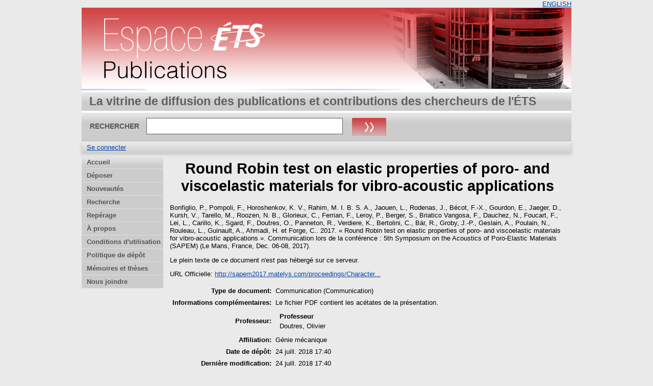

--- FILE ---
content_type: text/html; charset=utf-8
request_url: https://espace2.etsmtl.ca/id/eprint/16975/
body_size: 25152
content:
<!DOCTYPE html>
<html xmlns="http://www.w3.org/1999/xhtml">
  <head>
    <meta http-equiv="X-UA-Compatible" content="IE=edge" />
    <title> Round Robin test on elastic properties of poro- and viscoelastic materials for vibro-acoustic applications  - Espace ÉTS</title>
	<meta http-equiv="cache-control" content="no-store, no-cache, must-revalidate" />
    <link rel="icon" href="/favicon.ico" type="image/x-icon" />
    <link rel="shortcut icon" href="/favicon.ico" type="image/x-icon" />
    <meta content="16975" name="eprints.eprintid" />
<meta content="3" name="eprints.rev_number" />
<meta name="eprints.eprint_status" content="archive" />
<meta name="eprints.userid" content="3" />
<meta name="eprints.dir" content="disk0/00/01/69/75" />
<meta name="eprints.datestamp" content="2018-07-24 17:40:05" />
<meta content="2018-07-24 17:40:05" name="eprints.lastmod" />
<meta content="2018-07-24 17:40:05" name="eprints.status_changed" />
<meta name="eprints.type" content="conference_itemau" />
<meta content="show" name="eprints.metadata_visibility" />
<meta name="eprints.creators_name" content="Bonfiglio, P." />
<meta name="eprints.creators_name" content="Pompoli, F." />
<meta name="eprints.creators_name" content="Horoshenkov, K. V." />
<meta name="eprints.creators_name" content="Rahim, M. I. B. S. A." />
<meta name="eprints.creators_name" content="Jaouen, L." />
<meta content="Rodenas, J." name="eprints.creators_name" />
<meta content="Bécot, F.-X." name="eprints.creators_name" />
<meta content="Gourdon, E." name="eprints.creators_name" />
<meta name="eprints.creators_name" content="Jaeger, D." />
<meta content="Kursh, V." name="eprints.creators_name" />
<meta name="eprints.creators_name" content="Tarello, M." />
<meta name="eprints.creators_name" content="Roozen, N. B." />
<meta name="eprints.creators_name" content="Glorieux, C." />
<meta name="eprints.creators_name" content="Ferrian, F." />
<meta content="Leroy, P." name="eprints.creators_name" />
<meta content="Berger, S." name="eprints.creators_name" />
<meta name="eprints.creators_name" content="Briatico Vangosa, F." />
<meta content="Dauchez, N." name="eprints.creators_name" />
<meta name="eprints.creators_name" content="Foucart, F." />
<meta content="Lei, L." name="eprints.creators_name" />
<meta name="eprints.creators_name" content="Carillo, K." />
<meta content="Sgard, F." name="eprints.creators_name" />
<meta name="eprints.creators_name" content="Doutres, O." />
<meta name="eprints.creators_name" content="Panneton, R." />
<meta name="eprints.creators_name" content="Verdiere, K." />
<meta name="eprints.creators_name" content="Bertolini, C." />
<meta name="eprints.creators_name" content="Bär, R." />
<meta content="Groby, J.-P." name="eprints.creators_name" />
<meta name="eprints.creators_name" content="Geslain, A." />
<meta content="Poulain, N." name="eprints.creators_name" />
<meta name="eprints.creators_name" content="Rouleau, L." />
<meta content="Guinault, A." name="eprints.creators_name" />
<meta name="eprints.creators_name" content="Ahmadi, H." />
<meta name="eprints.creators_name" content="Forge, C." />
<meta name="eprints.master_director_name" content="Doutres, Olivier" />
<meta name="eprints.title" content="Round Robin test on elastic properties of poro- and viscoelastic materials for vibro-acoustic applications" />
<meta content="Le fichier PDF contient les acétates de la présentation." name="eprints.note" />
<meta name="eprints.date" content="2017" />
<meta content="http://sapem2017.matelys.com/proceedings/Characterization/000063.pdf" name="eprints.official_url" />
<meta content="none" name="eprints.full_text_status" />
<meta name="eprints.pres_type" content="communication" />
<meta name="eprints.event_title" content="5th Symposium on the Acoustics of Poro-Elastic Materials (SAPEM)" />
<meta name="eprints.event_location" content="Le Mans, France" />
<meta content="Dec. 06-08, 2017" name="eprints.event_dates" />
<meta name="eprints.department" content="Génie mécanique" />
<meta name="eprints.projects" content="GRAM - Groupe de recherche en acoustique à Montréal" />
<meta name="eprints.citation" content="  Bonfiglio, P., Pompoli, F., Horoshenkov, K. V., Rahim, M. I. B. S. A., Jaouen, L., Rodenas, J., Bécot, F.-X., Gourdon, E., Jaeger, D., Kursh, V., Tarello, M., Roozen, N. B., Glorieux, C., Ferrian, F., Leroy, P., Berger, S., Briatico Vangosa, F., Dauchez, N., Foucart, F., Lei, L., Carillo, K., Sgard, F., Doutres, O., Panneton, R., Verdiere, K., Bertolini, C., Bär, R., Groby, J.-P., Geslain, A., Poulain, N., Rouleau, L., Guinault, A., Ahmadi, H. et Forge, C..   2017.  « Round Robin test on elastic properties of poro- and viscoelastic materials for vibro-acoustic applications ».    Communication lors de la conférence : 5th Symposium on the Acoustics of Poro-Elastic Materials (SAPEM) (Le Mans, France, Dec. 06-08, 2017).     " />
<link rel="schema.DC" href="http://purl.org/DC/elements/1.0/" />
<meta content="https://espace2.etsmtl.ca/id/eprint/16975/" name="DC.relation" />
<meta name="DC.title" content="Round Robin test on elastic properties of poro- and viscoelastic materials for vibro-acoustic applications" />
<meta content="Bonfiglio, P." name="DC.creator" />
<meta name="DC.creator" content="Pompoli, F." />
<meta content="Horoshenkov, K. V." name="DC.creator" />
<meta name="DC.creator" content="Rahim, M. I. B. S. A." />
<meta name="DC.creator" content="Jaouen, L." />
<meta name="DC.creator" content="Rodenas, J." />
<meta content="Bécot, F.-X." name="DC.creator" />
<meta content="Gourdon, E." name="DC.creator" />
<meta name="DC.creator" content="Jaeger, D." />
<meta content="Kursh, V." name="DC.creator" />
<meta content="Tarello, M." name="DC.creator" />
<meta name="DC.creator" content="Roozen, N. B." />
<meta content="Glorieux, C." name="DC.creator" />
<meta name="DC.creator" content="Ferrian, F." />
<meta content="Leroy, P." name="DC.creator" />
<meta content="Berger, S." name="DC.creator" />
<meta content="Briatico Vangosa, F." name="DC.creator" />
<meta content="Dauchez, N." name="DC.creator" />
<meta name="DC.creator" content="Foucart, F." />
<meta content="Lei, L." name="DC.creator" />
<meta name="DC.creator" content="Carillo, K." />
<meta name="DC.creator" content="Sgard, F." />
<meta name="DC.creator" content="Doutres, O." />
<meta name="DC.creator" content="Panneton, R." />
<meta content="Verdiere, K." name="DC.creator" />
<meta content="Bertolini, C." name="DC.creator" />
<meta name="DC.creator" content="Bär, R." />
<meta name="DC.creator" content="Groby, J.-P." />
<meta content="Geslain, A." name="DC.creator" />
<meta content="Poulain, N." name="DC.creator" />
<meta name="DC.creator" content="Rouleau, L." />
<meta name="DC.creator" content="Guinault, A." />
<meta content="Ahmadi, H." name="DC.creator" />
<meta content="Forge, C." name="DC.creator" />
<meta content="2017" name="DC.date" />
<meta name="DC.type" content="Communication" />
<meta content="Non évalué par les pairs" name="DC.type" />
<meta name="DC.identifier" content="  Bonfiglio, P., Pompoli, F., Horoshenkov, K. V., Rahim, M. I. B. S. A., Jaouen, L., Rodenas, J., Bécot, F.-X., Gourdon, E., Jaeger, D., Kursh, V., Tarello, M., Roozen, N. B., Glorieux, C., Ferrian, F., Leroy, P., Berger, S., Briatico Vangosa, F., Dauchez, N., Foucart, F., Lei, L., Carillo, K., Sgard, F., Doutres, O., Panneton, R., Verdiere, K., Bertolini, C., Bär, R., Groby, J.-P., Geslain, A., Poulain, N., Rouleau, L., Guinault, A., Ahmadi, H. et Forge, C..   2017.  « Round Robin test on elastic properties of poro- and viscoelastic materials for vibro-acoustic applications ».    Communication lors de la conférence : 5th Symposium on the Acoustics of Poro-Elastic Materials (SAPEM) (Le Mans, France, Dec. 06-08, 2017).     " />
<meta content="http://sapem2017.matelys.com/proceedings/Characterization/000063.pdf" name="DC.relation" />
<link href="https://espace2.etsmtl.ca/id/eprint/16975/" rel="canonical" />
<link type="text/xml; charset=utf-8" title="MODS" rel="alternate" href="https://espace2.etsmtl.ca/cgi/export/eprint/16975/MODS/eprints_etsmtl2-eprint-16975.xml" />
<link href="https://espace2.etsmtl.ca/cgi/export/eprint/16975/METS/eprints_etsmtl2-eprint-16975.xml" type="text/xml; charset=utf-8" title="METS" rel="alternate" />
<link href="https://espace2.etsmtl.ca/cgi/export/eprint/16975/RDFN3/eprints_etsmtl2-eprint-16975.n3" rel="alternate" title="RDF+N3" type="text/n3" />
<link href="https://espace2.etsmtl.ca/cgi/export/eprint/16975/Atom/eprints_etsmtl2-eprint-16975.xml" type="application/atom+xml;charset=utf-8" rel="alternate" title="Atom" />
<link href="https://espace2.etsmtl.ca/cgi/export/eprint/16975/XML/eprints_etsmtl2-eprint-16975.xml" type="application/vnd.eprints.data+xml; charset=utf-8" title="EP3 XML" rel="alternate" />
<link href="https://espace2.etsmtl.ca/cgi/export/eprint/16975/ContextObject/eprints_etsmtl2-eprint-16975.xml" type="text/xml; charset=utf-8" rel="alternate" title="OpenURL ContextObject" />
<link rel="alternate" title="BibTeX" type="application/x-bibtex" href="https://espace2.etsmtl.ca/cgi/export/eprint/16975/BibTeX/eprints_etsmtl2-eprint-16975.bib" />
<link title="Multiline CSV" rel="alternate" type="text/csv; charset=utf-8" href="https://espace2.etsmtl.ca/cgi/export/eprint/16975/CSV/eprints_etsmtl2-eprint-16975.csv" />
<link href="https://espace2.etsmtl.ca/cgi/export/eprint/16975/ETD_MS_ETS/eprints_etsmtl2-eprint-16975.xml" type="text/xml; charset=utf-8" rel="alternate" title="ETD_MS_ETS" />
<link type="text/xml; charset=utf-8" title="ETD_MS_UQ" rel="alternate" href="https://espace2.etsmtl.ca/cgi/export/eprint/16975/ETD_MS_UQ/eprints_etsmtl2-eprint-16975.xml" />
<link title="RDF+N-Triples" rel="alternate" type="text/plain" href="https://espace2.etsmtl.ca/cgi/export/eprint/16975/RDFNT/eprints_etsmtl2-eprint-16975.nt" />
<link href="https://espace2.etsmtl.ca/cgi/export/eprint/16975/COinS/eprints_etsmtl2-eprint-16975.txt" title="OpenURL ContextObject in Span" rel="alternate" type="text/plain; charset=utf-8" />
<link href="https://espace2.etsmtl.ca/cgi/export/eprint/16975/HTML/eprints_etsmtl2-eprint-16975.html" type="text/html; charset=utf-8" title="HTML Citation" rel="alternate" />
<link href="https://espace2.etsmtl.ca/cgi/export/eprint/16975/BibTeX_ETS/eprints_etsmtl2-eprint-16975.bib" title="BibTeX_ETS" rel="alternate" type="text/plain" />
<link href="https://espace2.etsmtl.ca/cgi/export/eprint/16975/EndNote/eprints_etsmtl2-eprint-16975.enw" type="application/x-endnote-refer" rel="alternate" title="EndNote" />
<link rel="alternate" title="ASCII Citation" type="text/plain; charset=utf-8" href="https://espace2.etsmtl.ca/cgi/export/eprint/16975/Text/eprints_etsmtl2-eprint-16975.txt" />
<link title="Reference Manager (.ris)" rel="alternate" type="application/x-Research-Info-Systems" href="https://espace2.etsmtl.ca/cgi/export/eprint/16975/RIS/eprints_etsmtl2-eprint-16975.ris" />
<link href="https://espace2.etsmtl.ca/cgi/export/eprint/16975/DIDL/eprints_etsmtl2-eprint-16975.xml" title="MPEG-21 DIDL" rel="alternate" type="text/xml; charset=utf-8" />
<link title="Dublin Core" rel="alternate" type="text/plain; charset=utf-8" href="https://espace2.etsmtl.ca/cgi/export/eprint/16975/DC/eprints_etsmtl2-eprint-16975.txt" />
<link title="EndNote_ETS" rel="alternate" type="text/plain; charset=utf-8" href="https://espace2.etsmtl.ca/cgi/export/eprint/16975/EndNote_ETS/eprints_etsmtl2-eprint-16975.enw" />
<link href="https://espace2.etsmtl.ca/cgi/export/eprint/16975/RDFXML/eprints_etsmtl2-eprint-16975.rdf" title="RDF+XML" rel="alternate" type="application/rdf+xml" />
<link href="https://espace2.etsmtl.ca/cgi/export/eprint/16975/Simple/eprints_etsmtl2-eprint-16975.txt" rel="alternate" title="Simple Metadata" type="text/plain; charset=utf-8" />
<link href="https://espace2.etsmtl.ca/cgi/export/eprint/16975/Refer/eprints_etsmtl2-eprint-16975.refer" type="text/plain" rel="alternate" title="Refer" />
<link type="text/plain; charset=utf-8" rel="alternate" title="Export_INRS" href="https://espace2.etsmtl.ca/cgi/export/eprint/16975/Export_INRS/eprints_etsmtl2-eprint-16975.enw" />
<link title="JSON" rel="alternate" type="application/json; charset=utf-8" href="https://espace2.etsmtl.ca/cgi/export/eprint/16975/JSON/eprints_etsmtl2-eprint-16975.js" />
<link href="https://espace2.etsmtl.ca/" rel="Top" />
    <link rel="Sword" href="https://espace2.etsmtl.ca/sword-app/servicedocument" />
    <link rel="SwordDeposit" href="https://espace2.etsmtl.ca/id/contents" />
    <link rel="Search" type="text/html" href="https://espace2.etsmtl.ca/cgi/search" />
    <link rel="Search" type="application/opensearchdescription+xml" title="Espace ÉTS" href="https://espace2.etsmtl.ca/cgi/opensearchdescription" />
    <script type="text/javascript" src="https://www.gstatic.com/charts/loader.js">
//padder
</script><script type="text/javascript">
// <![CDATA[
google.load("visualization", "48", {packages:["corechart", "geochart"]});
// ]]></script><script type="text/javascript">
// <![CDATA[
var eprints_http_root = "https://espace2.etsmtl.ca";
var eprints_http_cgiroot = "https://espace2.etsmtl.ca/cgi";
var eprints_oai_archive_id = "espace2.etsmtl.ca";
var eprints_logged_in = false;
var eprints_logged_in_userid = 0; 
var eprints_logged_in_username = ""; 
var eprints_logged_in_usertype = ""; 
// ]]></script>
    <style type="text/css">.ep_logged_in { display: none }</style>
    <link href="/style/auto-3.4.5.css?1740086556" type="text/css" rel="stylesheet" />
    <script src="/javascript/auto-3.4.5.js?1737055879" type="text/javascript">
//padder
</script>
    <!--[if lte IE 6]>
        <link rel="stylesheet" type="text/css" href="/style/ie6.css" />
   <![endif]-->
    <meta name="Generator" content="EPrints 3.4.5" />
    <meta http-equiv="Content-Type" content="text/html; charset=UTF-8" />
    <meta content="fr" http-equiv="Content-Language" />
    
    
  </head>
  <body bgcolor="#ffffff" text="#000000">
    

  <table border="0" cellpadding="0" cellspacing="0" width="100%">
	<tr>
	  <td align="right" style="white-space: nowrap">
	  <a href="/cgi/set_lang?lang=en">ENGLISH</a>
	  </td>
    </tr>
  </table>
	
  <div class="ep_tm_header ep_noprint">
	
	<div class="ep_tm_logo" align="center"><a href="https://espace2.etsmtl.ca/"><img style="padding:0" alt="Logo" src="/images/ets.png" /></a></div>
      <!-- <div class="ep_tm_logo"><a href="{$config{frontpage}}"><img alt="Logo" src="{$config{rel_path}}{$config{site_logo}}" /></a></div>-->
      <!--  <div><a class="ep_tm_archivetitle" href="{$config{frontpage}}"><epc:phrase ref="archive_name"/></a></div><   -->
<!--
  <ul class="ep_tm_menu"><li><a href="{$config{rel_path}}/index.html">Accueil</a></li><li><a href="{$config{rel_path}}/information.html">&#192; propos</a></li><li><a href="{$config{rel_path}}/view/year/">Rep&#233;rage par ann&#233;e</a></li><li><a href="{$config{rel_path}}/view/subjects/">Rep&#233;rage par sujet</a></li><li><a href="{$config{rel_path}}/view/divisions/">Rep&#233;rage par unit&#233; d'appartenance</a></li><li><a href="{$config{rel_path}}/view/creators/">Rep&#233;rage par auteur</a></li><li><a href="{$config{rel_path}}/faq.html">FAQ</a></li></ul>
-->
  <table class="ep_tm_searchbar3" border="0" cellpadding="0" cellspacing="0" width="100%">
    <tr>
      <td align="left" style="white-space: nowrap">La vitrine de diffusion des publications et contributions des chercheurs de l'ÉTS</td>  
    </tr>
  </table>
  
  <table class="ep_tm_searchbar2" border="0" cellpadding="0" cellspacing="0" width="100%">
    <tr>
      <td align="left" style="white-space: nowrap">
        <form method="get" accept-charset="utf-8" action="/cgi/search" style="display:inline">
		
		<div id="champs">
		RECHERCHER   <input class="ep_tm_searchbarbox" size="40" type="text" name="q" />
			
		 <input class="ep_tm_searchbarbutton" style="padding:0" value="Rechercher" type="image" src="/images/purple_go.gif" alt="chercher" onmouseover="javascript:this.src='/images/purple_go_over.gif';" onmouseout="javascript:this.src='/images/purple_go.gif';" name="_action_search" />
         <!-- <input class="ep_tm_searchbarbutton" value="Rechercher" type="submit" name="_action_search"/><!-->
		 </div> 
          <input type="hidden" name="_action_search" value="search" />
          <input type="hidden" name="_order" value="bytitle" />
          <input type="hidden" name="basic_srchtype" value="ALL" />
          <input type="hidden" name="_satisfyall" value="ALL" />
        </form>
      </td>
    </tr>
  </table>
 
  <table class="ep_tm_searchbar" border="0" cellpadding="0" cellspacing="0" width="100%">
    <tr>
      <td align="left"><ul role="toolbar" class="ep_tm_key_tools" id="ep_tm_menu_tools"><li class="ep_tm_key_tools_item"><a href="/cgi/users/home" class="ep_tm_key_tools_item_link">Se connecter</a></li></ul></td>  
    </tr>
  </table>
  
</div>


<div align="center">

<div id="menu_gauche">
			<ul id="menu">
                        <li><a href="/index.html">Accueil</a></li>
<!--	  		    <li><a href="{$config{rel_path}}/depot.html">D&#233;p&#244;t</a></li>	-->
<!--                        <li><a href="{$config{rel_path}}/cgi/users/home">Mon dossier</a></li>	-->
                        <li><a href="/formulairedepot.html">Déposer</a></li>
						<li><a href="/perl/latest_tool">Nouveautés</a></li>
                        <li><a href="/cgi/search/advanced">Recherche</a></li>
                        <li><a href="/view/">Repérage</a></li>
                        <li><a href="/apropos.html">À propos</a></li>
                        <li><a href="/condutil.html">Conditions d'utilisation</a></li>
                        <li><a href="/faq.html">Politique de dépôt</a></li>
                        <li><a href="https://espace.etsmtl.ca">Mémoires et thèses</a></li>
                        <li><a href="/contact.html">Nous joindre</a></li>
<!--                    <li><a href="{$config{https_root}}/cgi/set_lang?lang=en">ENGLISH</a></li>  -->

			</ul>
		
		</div>




  
  <table width="780" class="ep_tm_2"><tr><td align="left">
    <h1 class="ep_tm_pagetitle">

Round Robin test on elastic properties of poro- and viscoelastic materials for vibro-acoustic applications

</h1>
    <div class="ep_summary_content"><div class="ep_summary_content_top"></div><div class="ep_summary_content_left"></div><div class="ep_summary_content_right"></div><div class="ep_summary_content_main">

  <p style="margin-bottom: 1em">
    


    <span class="person"><span class="person_name">Bonfiglio, P.</span></span>, <span class="person"><span class="person_name">Pompoli, F.</span></span>, <span class="person"><span class="person_name">Horoshenkov, K. V.</span></span>, <span class="person"><span class="person_name">Rahim, M. I. B. S. A.</span></span>, <span class="person"><span class="person_name">Jaouen, L.</span></span>, <span class="person"><span class="person_name">Rodenas, J.</span></span>, <span class="person"><span class="person_name">Bécot, F.-X.</span></span>, <span class="person"><span class="person_name">Gourdon, E.</span></span>, <span class="person"><span class="person_name">Jaeger, D.</span></span>, <span class="person"><span class="person_name">Kursh, V.</span></span>, <span class="person"><span class="person_name">Tarello, M.</span></span>, <span class="person"><span class="person_name">Roozen, N. B.</span></span>, <span class="person"><span class="person_name">Glorieux, C.</span></span>, <span class="person"><span class="person_name">Ferrian, F.</span></span>, <span class="person"><span class="person_name">Leroy, P.</span></span>, <span class="person"><span class="person_name">Berger, S.</span></span>, <span class="person"><span class="person_name">Briatico Vangosa, F.</span></span>, <span class="person"><span class="person_name">Dauchez, N.</span></span>, <span class="person"><span class="person_name">Foucart, F.</span></span>, <span class="person"><span class="person_name">Lei, L.</span></span>, <span class="person"><span class="person_name">Carillo, K.</span></span>, <span class="person"><span class="person_name">Sgard, F.</span></span>, <span class="person"><span class="person_name">Doutres, O.</span></span>, <span class="person"><span class="person_name">Panneton, R.</span></span>, <span class="person"><span class="person_name">Verdiere, K.</span></span>, <span class="person"><span class="person_name">Bertolini, C.</span></span>, <span class="person"><span class="person_name">Bär, R.</span></span>, <span class="person"><span class="person_name">Groby, J.-P.</span></span>, <span class="person"><span class="person_name">Geslain, A.</span></span>, <span class="person"><span class="person_name">Poulain, N.</span></span>, <span class="person"><span class="person_name">Rouleau, L.</span></span>, <span class="person"><span class="person_name">Guinault, A.</span></span>, <span class="person"><span class="person_name">Ahmadi, H.</span></span> et <span class="person"><span class="person_name">Forge, C.</span></span>.
  


		2017.
  

« Round Robin test on elastic properties of poro- and viscoelastic materials for vibro-acoustic applications ».


	
	
	Communication lors de la conférence : 
     5th Symposium on the Acoustics of Poro-Elastic Materials (SAPEM) (Le Mans, France, Dec. 06-08, 2017).
  


  



  </p>

  

  

    
      Le plein texte de ce document n'est pas hébergé sur ce serveur.
      

	  <div style="margin-bottom: 1em">
               <!--  Rechercher dans  (<a target="_blank" href="https://scholar.google.fr/scholar?q=intitle%3A%22{title}%22">googleScholar</a>) -->
               <!--  seulement pour les article? si plusieurs auteur prend seulement le premier auteur   -->
			
	 </div>
    
  
    

  

  
    <div style="margin-bottom: 1em">
      URL Officielle: <a href="http://sapem2017.matelys.com/proceedings/Characterization/000063.pdf">http://sapem2017.matelys.com/proceedings/Character...</a>
    </div>
  

  

  

  <table style="margin-bottom: 1em; margin-top: 1em;" cellpadding="3">
    <tr>
      <th align="right">Type de document:</th>
      <td>
        Communication
        (Communication)
        
        
        
		</td>
    </tr>
    
    
      
    
      
    
      
    
      
    
      
    
      
        <tr>
          <th align="right">Informations complémentaires:</th>
          <td valign="top">Le fichier PDF contient les acétates de la présentation.</td>
        </tr>
      
    
      
    
      
        <tr>
          <th align="right">Professeur:</th>
          <td valign="top"><div class="ep_compound ep_master_director"><div class="ep_compound_header_row"><div data-row-cell-index="0" class="ep_compound_header_cell">Professeur</div></div><div data-row-index="0" class="ep_compound_data_row"><div class="ep_compound_data_row_cell" data-row-cell-index="0"><span class="person_name">Doutres, Olivier</span></div></div></div></td>
        </tr>
      
    
      
        <tr>
          <th align="right">Affiliation:</th>
          <td valign="top">Génie mécanique</td>
        </tr>
      
    
      
    
      
        <tr>
          <th align="right">Date de dépôt:</th>
          <td valign="top">24 juill. 2018 17:40</td>
        </tr>
      
    
      
        <tr>
          <th align="right">Dernière modification:</th>
          <td valign="top">24 juill. 2018 17:40</td>
        </tr>
      
    
    <tr>
      <th align="right">URI:</th>
      <td valign="top"><a href="https://espace2.etsmtl.ca/id/eprint/16975">https://espace2.etsmtl.ca/id/eprint/16975</a></td>
    </tr>
  </table>

<!-- <epc:if test="scopus_impact">
    <div style="margin-bottom: 1em">
	  <epc:phrase ref="eprint_fieldname_scopus_impact"/>: <epc:print expr="scopus_impact"/>
    </div>
  </epc:if>
 --> 
  
  

  
    <h3>Actions (Authentification requise)</h3>
	<table class="ep_summary_page_actions">
    
      <tr>
        <td><a href="/cgi/users/home?screen=EPrint%3A%3AView&amp;eprintid=16975"><img alt="Dernière vérification avant le dépôt" src="/style/images/action_view.png" class="ep_form_action_icon" role="button" /></a></td>
        <td>Dernière vérification avant le dépôt</td>
      </tr>
    
    </table>
  

</div><div class="ep_summary_content_bottom"></div><div class="ep_summary_content_after"></div></div>
  </td></tr></table>
</div>


<div class="ep_tm_footer ep_noprint">
  <hr noshade="noshade" class="ep_ruler" />
  <hr class="ep_tm_last" />
  <div style="font-size: 80%;">  
  <div>Espace ÉTS version 2.0 <a href="https://bibliotheque.etsmtl.ca">Bibliothèque de l'École de technologie supérieure</a>.</div>
  </div>
</div>

<script type="text/javascript">

  var _gaq = _gaq || [];
  _gaq.push(['_setAccount', 'UA-32567236-1']);
  _gaq.push(['_trackPageview']);

  (function() {
    var ga = document.createElement('script'); ga.type = 'text/javascript'; ga.async = true;
    ga.src = ('https:' == document.location.protocol ? 'https://ssl' : 'http://www') + '.google-analytics.com/ga.js';
    var s = document.getElementsByTagName('script')[0]; s.parentNode.insertBefore(ga, s);
  })();

</script>

  </body>
</html>